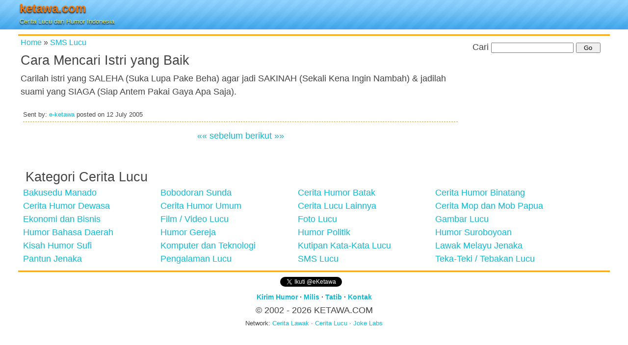

--- FILE ---
content_type: text/html;charset=utf-8
request_url: https://www.ketawa.com/2005/07/3578-cara-mencari-istri-yang-baik.html
body_size: 5696
content:
<!DOCTYPE html><html lang="id"><head><title>Cara Mencari Istri yang Baik | SMS Lucu</title><meta http-equiv="Content-Type" content="text/html; charset=utf-8" /><meta name="viewport" content="width=device-width, initial-scale=1.0"/><style media="all">html,body,div,span,applet,object,iframe,h1,h2,h3,h4,h5,h6,p,blockquote,pre,a,abbr,acronym,address,big,cite,code,del,dfn,em,img,ins,kbd,q,s,samp,small,strike,strong,sub,sup,tt,var,b,u,i,center,dl,dt,dd,ol,ul,li,fieldset,form,label,legend,table,caption,tbody,tfoot,thead,tr,th,td,article,aside,canvas,details,embed,figure,figcaption,footer,header,hgroup,menu,nav,output,ruby,section,summary,time,mark,audio,video{margin:0;padding:0;border:0;font-size:100%;font:inherit;vertical-align:baseline}article,aside,details,figcaption,figure,footer,header,hgroup,menu,nav,section{display:block}body{background:#fff;color:#444;font-family:Verdana,Geneva,sans-serif;line-height:1.5em}p{clear:left}h1{font-size:3em}h2,.post h2.title{font-size:1.5em;clear:left;margin:0;padding:5px}h3{font-size:1.5em}h4{font-size:1.25em}h5,h6{font-size:1em}a,a:link,a:visited{color:#11bad3;text-decoration:none}a:hover,a:active{color:red;text-decoration:none}#header{background:url(https://cdn.ketawa.com/images/bg09.png) repeat-x;height:60px}#headerlogo{width:300px;float:left;margin:0;padding:3px}#headerlogo h1{font-size:24px;font-weight:700;text-shadow:0 2px 3px #000}#headerlogo h1 a{color:#f3780b;text-decoration:none}#headerlogo h2{font-size:13px;font-weight:400;color:#e2e86f;text-shadow:0 2px 2px #000;margin:0;padding:0}.clip{position:absolute;top:0;left:0}.hlogo{clip:rect(76px,48px,124px,0);top:-76px}#headerlogoright{width:240px}.borderatas{border-top:3px #fba91c solid}.categories{font-size:.9em;margin:0 0 5px 5px;padding:0}.categunder ul{float:left;list-style:none;margin:0 0 10px;padding:5px}.categunder ul li{float:left;width:18em;font-weight:700;margin:0;padding:0}.post .entry{padding:5px}.post .meta{font-size:.7em;border-bottom:1px dashed #c39c4e;padding:5px 5px 0 0;margin:10px 10px 5px}.post ul,.post ol{margin:2em}.post ul li,.post ol li{padding-left:1em;margin-bottom:.5em}#data-notes{font-size:.5em;border:1px dashed #c39c4e;background:#f2e4c3;margin:10px 5px 5px;padding:5px}#prevnext{text-align:center;padding:5px}.articleads{width:320px;margin:auto;padding:5px 0 0 0}#rightads,.kananclear{width:300px;margin:auto;padding:5px 0 0 0}.adkananbwh{width:140px;float:left;padding:5px}.adkananbwh img,#rightads img{border:0}#search-box{text-align:center;margin:0 0 5px;padding:5px;clear:both}#search-box .inputtext{width:160px}#search-box .inputbutton{width:50px}.menu{padding:20px 0 10px 10px}.menu ul{list-style:none;margin:0;padding:0}.menu li{padding:0;float:left;width:280px}.menu li a{text-decoration:none;margin:0;padding:0}.menu li a:hover,.menu ul li:hover a{text-decoration:none}.footer{clear:both;padding-top:10px;text-align:center}.smallf{font-size:.8em;font-weight:700}.smalln{font-size:.7em;font-weight:500}.listdata li{list-style:none;margin:2px;padding:0}.listdata li a{display:block;padding:2px}.listdata li a:hover{color:#FFF;background-color:#79b7e4}.lista a{background-color:#e5ecf9}.smallred{font:normal 10px Arial,Verdana,sans-serif;color:red}#formmilis{border:1px solid #ccc;text-align:center;background-color:#fba91c;padding:3px}.entry img{max-width:100%;height:auto}.fb-comments,.fb-comments span,.fb-comments iframe{width:100% !important}.grid{width:966px;margin:auto}.row{clear:left}.kecil,.besar{display:inline;float:left}.kecil{width:302px}.besar{width:664px}.banner-wrap{clear:both;width:728px;padding:5px 0 5px 0;margin:auto}@media screen and (max-width:719px){.banner-wrap{clear:both;width:320px;padding:5px 0 5px 0;margin:auto}.grid{width:100%;margin:auto}.row{clear:left}.kecil,.besar{display:inline;float:left}.kecil{width:100%}.besar{width:100%}.banner-wrap{clear:both;width:320px;padding:5px 0 5px 0;margin:auto}}@media screen and (min-width:720px){body{font-size:.875em;padding:0}.grid{margin:0 auto;padding:0 10px;width:700px}.row{clear:left}.besar{display:inline;float:left;margin-left:20px}.kecil{min-width:300px}.besar{min-width:380px}.kecil,.besar{margin-left:0 !important}.row:after{visibility:hidden;display:block;font-size:0;content:" ";clear:both;height:0}}@media screen and (min-width:986px){body{font-size:100%}.grid{width:966px}.kecil,.besar{display:inline;float:left;margin-left:30px}.kecil{width:302px}.besar{width:664px}.banner-wrap{clear:both;width:728px;padding:5px 0 5px 0;margin:auto}}@media screen and (min-width:1236px){body{font-size:1.125em}.grid{width:1206px}.kecil{width:300px}.besar{width:906px}}</style><!--[if lt IE 9 ]><link rel="stylesheet" href="https://www.ketawa.com/css/bie.css" type="text/css" media="all"><script type="text/javascript" src="https://www.ketawa.com/css/css3-mediaqueries.min.js"></script><![endif]--><link rel="shortcut icon" href="https://www.ketawa.com/favicon.ico" /><link rel="apple-touch-icon" href="https://www.ketawa.com/apple-touch-icon.png" /><link rel="apple-touch-icon" sizes="57x57" href="https://www.ketawa.com/apple-touch-icon-57x57.png" /><link rel="apple-touch-icon" sizes="72x72" href="https://www.ketawa.com/apple-touch-icon-72x72.png" /><link rel="apple-touch-icon" sizes="114x114" href="https://www.ketawa.com/apple-touch-icon-114x114.png" /><link rel="apple-touch-icon" sizes="144x144" href="https://www.ketawa.com/apple-touch-icon-144x144.png" /><link rel="alternate" type="application/rss+xml" title="RSS" href="https://www.ketawa.com/rss/" /><link rel="alternate" type="application/atom+xml" title="Atom" href="https://www.ketawa.com/atom/" /><link rel="canonical" href="https://www.ketawa.com/2005/07/3578-cara-mencari-istri-yang-baik.html" /><!-- start opengraph --><meta property="og:app_id" content="120002585843" /><meta property="og:title" content="Cara Mencari Istri yang Baik | SMS Lucu"/><meta property="og:type" content="article"/><meta property="og:url" content="https://www.ketawa.com/2005/07/3578-cara-mencari-istri-yang-baik.html" /><meta property="og:image" content="https://cdn.ketawa.com/images/ketawa-og.jpg"/><meta property="og:site_name" content="KETAWA.COM"/><meta property="og:description" content="Cerita humor kategori SMS Lucu tentang Cara Mencari Istri yang Baik"/><meta property="fb:admins" content="763439731" /><meta property="fb:app_id" content="120002585843" /><!-- end opengraph --><meta name="robots" content="all" /><meta name="description" content="Cerita humor kategori SMS Lucu tentang Cara Mencari Istri yang Baik" /><script>
(function(i,s,o,g,r,a,m){i['GoogleAnalyticsObject']=r;i[r]=i[r]||function(){
(i[r].q=i[r].q||[]).push(arguments)},i[r].l=1*new Date();a=s.createElement(o),
m=s.getElementsByTagName(o)[0];a.async=1;a.src=g;m.parentNode.insertBefore(a,m)
})(window,document,'script','//www.google-analytics.com/analytics.js','ga');
ga('create', 'UA-19078762-1', 'ketawa.com');
ga('send', 'pageview');
</script><script>
function addLink() {
var selection = window.getSelection();
var htmlDiv = document.createElement("div");
for (var i = 0; i < selection.rangeCount; ++i) {
htmlDiv.appendChild(selection.getRangeAt(i).cloneContents());
}
var selectionHTML = htmlDiv.innerHTML;
var pagelink = '<br /><br />Source: '+document.location.href;
var copytext = selectionHTML + pagelink;
var newdiv = document.createElement('div');
newdiv.style.position = 'absolute';
newdiv.style.left = '-99999px';
document.body.appendChild(newdiv);
newdiv.innerHTML = copytext;
selection.selectAllChildren(newdiv);
window.setTimeout(function () { document.body.removeChild(newdiv); }, 0);
}
document.addEventListener('copy', addLink);
</script><script async src="https://securepubads.g.doubleclick.net/tag/js/gpt.js"></script><script>
window.googletag = window.googletag || {cmd: []};
googletag.cmd.push(function() {
googletag.defineSlot('/49061217/ads-ketawa-top', [728, 90], 'div-gpt-ad-1588673944483-0').addService(googletag.pubads());
googletag.defineSlot('/49061217/ads-ketawa-top/Ads-Ketawa-Top-Mobile', [[320, 50], [320, 100]], 'div-gpt-ad-1588673835986-0').addService(googletag.pubads());
googletag.defineSlot('/49061217/Ads-Ketawa-Middle', [[320, 50], [320, 100]], 'div-gpt-ad-1588670422132-0').addService(googletag.pubads());
googletag.defineSlot('/49061217/Ads-Ketawa-Bottom', [300, 250], 'div-gpt-ad-1588670313578-0').addService(googletag.pubads());
googletag.pubads().enableSingleRequest();
googletag.pubads().collapseEmptyDivs();
googletag.enableServices();
});
</script></head><body><div id="fb-root"></div><script>(function(d, s, id) {
var js, fjs = d.getElementsByTagName(s)[0];
if (d.getElementById(id)) return;
js = d.createElement(s); js.id = id;
js.async=true;
js.src = "//connect.facebook.net/jv_ID/all.js#xfbml=1&appId=120002585843";
fjs.parentNode.insertBefore(js, fjs);
}(document, 'script', 'facebook-jssdk'));</script><div id="header"><div class="grid"><div id="headerlogo"><h1><a href="https://www.ketawa.com/" title="Cerita Lucu dan Humor Indonesia">ketawa.com</a></h1><h2>Cerita Lucu dan Humor Indonesia</h2></div></div></div><div class="grid"><div class="banner-wrap" id="bannergrid"><script>
var adWidth = document.getElementById("bannergrid").offsetWidth;
if ( adWidth >= 728 ) {
document.write("<div id='div-gpt-ad-1588673944483-0'><script>googletag.cmd.push(function() { googletag.display('div-gpt-ad-1588673944483-0'); });<\/script><\/div>");
} else {
document.write("<div id='div-gpt-ad-1588673835986-0'><script>googletag.cmd.push(function() { googletag.display('div-gpt-ad-1588673835986-0'); });<\/script><\/div>");
}
</script></div><div class="row borderatas"><div class="besar" id="contentkiri"><div class="post"><div class="categories" xmlns:v="http://rdf.data-vocabulary.org/#"><span typeof="v:Breadcrumb"><a href="https://www.ketawa.com/" title="Cerita Lucu" rel="v:url" property="v:title">Home</a></span> &#187; <span typeof="v:Breadcrumb"><a href="https://www.ketawa.com/humor-lucu-cat-3-sms-lucu.html" title="SMS Lucu" rel="v:url" property="v:title">SMS Lucu</a></span></div><h2 class="title">Cara Mencari Istri yang Baik</h2><div class="entry">Carilah istri yang SALEHA (Suka Lupa Pake Beha) agar jadi SAKINAH (Sekali Kena Ingin Nambah) & jadilah suami yang SIAGA (Siap Antem Pakai Gaya Apa Saja).</div><p class="meta">Sent by: <span class="author"><a href="mailto:ANTISPAM-e-ketawa@yahoogroups.com">e-ketawa</a></span> posted on <span class="date">12 July 2005</span></p><!-- AddThis Button BEGIN --><div class="addthis_toolbox addthis_default_style "><a class="addthis_button_facebook_like" fb:like:layout="button_count"></a><a class="addthis_button_tweet"></a><a class="addthis_button_google_plusone" g:plusone:size="medium"></a><a class="addthis_counter addthis_pill_style"></a></div><script type="text/javascript" src="https://s7.addthis.com/js/250/addthis_widget.js#pubid=ketawa"></script><!-- AddThis Button END --></div><div class="articleads"><!-- /49061217/Ads-Ketawa-Middle --><div id='div-gpt-ad-1588670422132-0'><script>
googletag.cmd.push(function() { googletag.display('div-gpt-ad-1588670422132-0'); });
</script></div></div><div id="prevnext"><a href="https://www.ketawa.com/2005/07/3579-anugerah-tuhan.html" title="Anugerah Tuhan"><strong>&laquo;&laquo; sebelum</strong></a>&nbsp;<a href="https://www.ketawa.com/2005/07/3577-hadiah-dari-kejutan-sms.html" title="Hadiah Dari Kejutan SMS"><strong>berikut &raquo;&raquo;</strong></a></div><div class="fb-comments" data-href="https://www.ketawa.com/2005/07/3578-cara-mencari-istri-yang-baik.html" data-width="100%" data-num-posts="3"></div></div><div class="kecil"><div id="rightads"><!-- /49061217/Ads-Ketawa-Bottom --><div id='div-gpt-ad-1588670313578-0' style='width: 300px; height: 250px;'><script>
googletag.cmd.push(function() { googletag.display('div-gpt-ad-1588670313578-0'); });
</script></div></div><div id="search-box"><script>
function ktSearch()
{
var str = document.getElementById("qSearch").value;
var uri = str.toLowerCase();
var redir = encodeURI(uri);
window.location.href="https://www.ketawa.com/search-tag/1/"+redir;
}
</script><form name="search_data" onsubmit="ktSearch();return false;"><p>Cari <input type="text" size="15" name="q" id="qSearch" class="inputtext" value="" />&nbsp;<input type="submit" value="Go" class="inputbutton" /></p></form></div><div class="kananclear"><!-- banner 120 x 60 --><!-- end banner 120 x 60 --></div> <!-- /.kananclear --></div> <!-- /.kecil --></div><!-- /.row --><div class="row menu"><h2>Kategori Cerita Lucu</h2><ul><li><a href="https://www.ketawa.com/humor-lucu-cat-14-bakusedu-manado.html" title="Bakusedu Manado">Bakusedu Manado</a></li><li><a href="https://www.ketawa.com/humor-lucu-cat-13-bobodoran-sunda.html" title="Bobodoran Sunda">Bobodoran Sunda</a></li><li><a href="https://www.ketawa.com/humor-lucu-cat-21-cerita-humor-batak.html" title="Cerita Humor Batak">Cerita Humor Batak</a></li><li><a href="https://www.ketawa.com/humor-lucu-cat-25-cerita-humor-binatang.html" title="Cerita Humor Binatang">Cerita Humor Binatang</a></li><li><a href="https://www.ketawa.com/humor-lucu-cat-7-cerita-humor-dewasa.html" title="Cerita Humor Dewasa">Cerita Humor Dewasa</a></li><li><a href="https://www.ketawa.com/humor-lucu-cat-2-cerita-humor-umum.html" title="Cerita Humor Umum">Cerita Humor Umum</a></li><li><a href="https://www.ketawa.com/humor-lucu-cat-8-cerita-lucu-lainnya.html" title="Cerita Lucu Lainnya">Cerita Lucu Lainnya</a></li><li><a href="https://www.ketawa.com/humor-lucu-cat-17-cerita-mop-dan-mob-papua.html" title="Cerita Mop dan Mob Papua">Cerita Mop dan Mob Papua</a></li><li><a href="https://www.ketawa.com/humor-lucu-cat-26-ekonomi-dan-bisnis.html" title="Ekonomi dan Bisnis">Ekonomi dan Bisnis</a></li><li><a href="https://www.ketawa.com/humor-lucu-cat-27-film-video-lucu.html" title="Film / Video Lucu">Film / Video Lucu</a></li><li><a href="https://www.ketawa.com/humor-lucu-cat-12-foto-lucu.html" title="Foto Lucu">Foto Lucu</a></li><li><a href="https://www.ketawa.com/humor-lucu-cat-1-gambar-lucu.html" title="Gambar Lucu">Gambar Lucu</a></li><li><a href="https://www.ketawa.com/humor-lucu-cat-45-humor-bahasa-daerah.html" title="Humor Bahasa Daerah">Humor Bahasa Daerah</a></li><li><a href="https://www.ketawa.com/humor-lucu-cat-15-humor-gereja.html" title="Humor Gereja">Humor Gereja</a></li><li><a href="https://www.ketawa.com/humor-lucu-cat-5-humor-politik.html" title="Humor Politik">Humor Politik</a></li><li><a href="https://www.ketawa.com/humor-lucu-cat-6-humor-suroboyoan.html" title="Humor Suroboyoan">Humor Suroboyoan</a></li><li><a href="https://www.ketawa.com/humor-lucu-cat-16-kisah-humor-sufi.html" title="Kisah Humor Sufi">Kisah Humor Sufi</a></li><li><a href="https://www.ketawa.com/humor-lucu-cat-11-komputer-dan-teknologi.html" title="Komputer dan Teknologi">Komputer dan Teknologi</a></li><li><a href="https://www.ketawa.com/humor-lucu-cat-28-kutipan-kata-kata-lucu.html" title="Kutipan Kata-Kata Lucu">Kutipan Kata-Kata Lucu</a></li><li><a href="https://www.ketawa.com/humor-lucu-cat-10-lawak-melayu-jenaka.html" title="Lawak Melayu Jenaka">Lawak Melayu Jenaka</a></li><li><a href="https://www.ketawa.com/humor-lucu-cat-24-pantun-jenaka.html" title="Pantun Jenaka">Pantun Jenaka</a></li><li><a href="https://www.ketawa.com/humor-lucu-cat-9-pengalaman-lucu.html" title="Pengalaman Lucu">Pengalaman Lucu</a></li><li><a href="https://www.ketawa.com/humor-lucu-cat-3-sms-lucu.html" title="SMS Lucu">SMS Lucu</a></li><li><a href="https://www.ketawa.com/humor-lucu-cat-4-teka-teki-tebakan-lucu.html" title="Teka-Teki / Tebakan Lucu">Teka-Teki / Tebakan Lucu</a></li></ul></div><!-- /.row --><div class="footer borderatas"><div class="fb-like" data-href="https://www.facebook.com/ketawadotcom" data-send="false" data-layout="button_count" data-show-faces="false"></div>&nbsp;<a href="https://twitter.com/eKetawa" class="twitter-follow-button" data-show-count="true" data-lang="id">Ikuti @eKetawa</a><script>!function(d,s,id){var js,fjs=d.getElementsByTagName(s)[0],p=/^http:/.test(d.location)?'http':'https';if(!d.getElementById(id)){js=d.createElement(s);js.id=id;js.async=true;js.src=p+'://platform.twitter.com/widgets.js';fjs.parentNode.insertBefore(js,fjs);}}(document, 'script', 'twitter-wjs');</script><p class="smallf"><a href="https://www.ketawa.com/humor-lucu-cont-kirim-index.html">Kirim Humor</a> &middot; 
<a href="https://www.ketawa.com/humor-lucu-cont-milis-index.html">Milis</a> &middot; 
<a href="https://www.ketawa.com/humor-lucu-cont-privacy-index.html">Tatib</a> &middot; 
<a href="https://www.ketawa.com/humor-lucu-cont-kontak-index.html">Kontak</a></p><p>&copy; 2002 - 2026 <strong>KETAWA.COM</strong></p><p class="smalln">Network: <a href="https://www.ceritalawak.com/" title="Cerita Lawak" rel="nofollow">Cerita Lawak</a> &middot; <a href="http://www.ceritalucu.net/" title="Cerita Lucu" rel="nofollow">Cerita Lucu</a> &middot; <a href="https://www.jokelabs.com/" title="Joke Labs" rel="nofollow">Joke Labs</a></p></div></div><!-- / .grid --></body></html>

--- FILE ---
content_type: text/html; charset=utf-8
request_url: https://www.google.com/recaptcha/api2/aframe
body_size: 263
content:
<!DOCTYPE HTML><html><head><meta http-equiv="content-type" content="text/html; charset=UTF-8"></head><body><script nonce="cL_nkmFx0a7Ao0C-R9t7Fw">/** Anti-fraud and anti-abuse applications only. See google.com/recaptcha */ try{var clients={'sodar':'https://pagead2.googlesyndication.com/pagead/sodar?'};window.addEventListener("message",function(a){try{if(a.source===window.parent){var b=JSON.parse(a.data);var c=clients[b['id']];if(c){var d=document.createElement('img');d.src=c+b['params']+'&rc='+(localStorage.getItem("rc::a")?sessionStorage.getItem("rc::b"):"");window.document.body.appendChild(d);sessionStorage.setItem("rc::e",parseInt(sessionStorage.getItem("rc::e")||0)+1);localStorage.setItem("rc::h",'1768668663047');}}}catch(b){}});window.parent.postMessage("_grecaptcha_ready", "*");}catch(b){}</script></body></html>